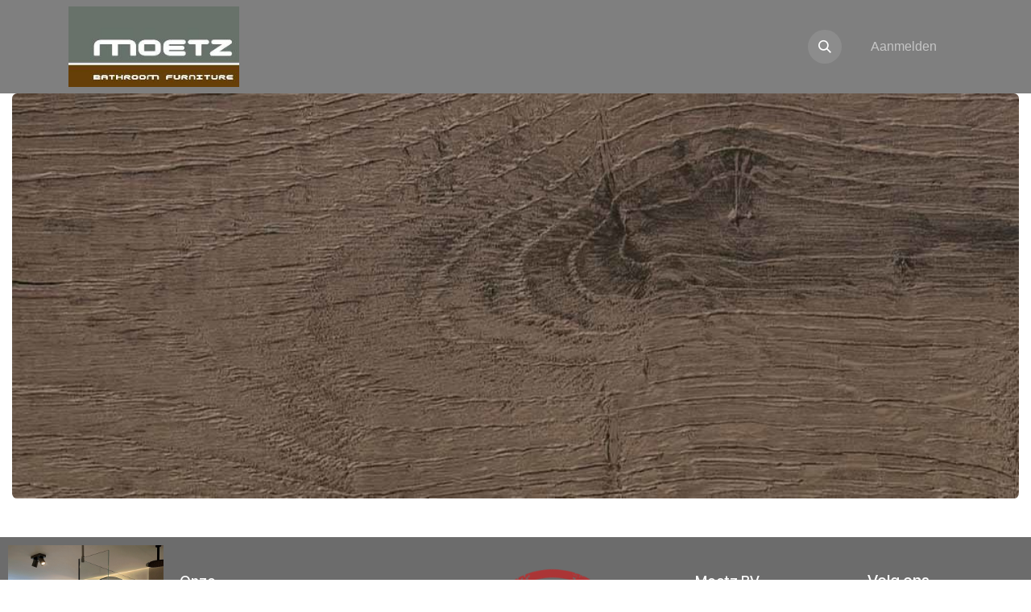

--- FILE ---
content_type: text/html; charset=utf-8
request_url: https://www.moetz.nl/historic-oak
body_size: 7487
content:
<!DOCTYPE html>
<html lang="nl-NL" data-website-id="1" data-main-object="website.page(22,)">
    <head>
        <meta charset="utf-8"/>
        <meta http-equiv="X-UA-Compatible" content="IE=edge"/>
        <meta name="viewport" content="width=device-width, initial-scale=1"/>
        <meta name="generator" content="Odoo"/>
            
        <meta property="og:type" content="website"/>
        <meta property="og:title" content="Historic-oak | Moetz"/>
        <meta property="og:site_name" content="Moetz"/>
        <meta property="og:url" content="https://www.moetz.nl/historic-oak"/>
        <meta property="og:image" content="https://www.moetz.nl/web/image/website/1/logo?unique=66a49ec"/>
            
        <meta name="twitter:card" content="summary_large_image"/>
        <meta name="twitter:title" content="Historic-oak | Moetz"/>
        <meta name="twitter:image" content="https://www.moetz.nl/web/image/website/1/logo/300x300?unique=66a49ec"/>
        
        <link rel="canonical" href="https://www.moetz.nl/historic-oak"/>
        
        <link rel="preconnect" href="https://fonts.gstatic.com/" crossorigin=""/>
        <title>Historic-oak | Moetz</title>
        <link type="image/x-icon" rel="shortcut icon" href="/web/image/website/1/favicon?unique=66a49ec"/>
        <link rel="preload" href="/web/static/src/libs/fontawesome/fonts/fontawesome-webfont.woff2?v=4.7.0" as="font" crossorigin=""/>
        <link type="text/css" rel="stylesheet" href="/web/assets/1/d829bdf/web.assets_frontend.min.css"/>
        <script id="web.layout.odooscript" type="text/javascript">
            var odoo = {
                csrf_token: "4f45bdf963ff4f2db13bb32fcf0e512ec359776bo1800944025",
                debug: "",
            };
        </script>
        <script type="text/javascript">
            odoo.__session_info__ = {"is_admin": false, "is_system": false, "is_public": true, "is_internal_user": false, "is_website_user": true, "uid": null, "is_frontend": true, "profile_session": null, "profile_collectors": null, "profile_params": null, "show_effect": false, "currencies": {"134": {"symbol": "\u062f.\u0625", "position": "after", "digits": [69, 2]}, "48": {"symbol": "Afs", "position": "after", "digits": [69, 2]}, "123": {"symbol": "L", "position": "after", "digits": [69, 2]}, "51": {"symbol": "\u0564\u0580.", "position": "after", "digits": [69, 2]}, "71": {"symbol": "\u0192", "position": "after", "digits": [69, 2]}, "49": {"symbol": "Kz", "position": "after", "digits": [69, 2]}, "20": {"symbol": "$", "position": "after", "digits": [69, 2]}, "22": {"symbol": "$", "position": "after", "digits": [69, 2]}, "52": {"symbol": "Afl.", "position": "after", "digits": [69, 2]}, "53": {"symbol": "m", "position": "after", "digits": [69, 2]}, "63": {"symbol": "KM", "position": "after", "digits": [69, 2]}, "57": {"symbol": "Bds$", "position": "after", "digits": [69, 2]}, "56": {"symbol": "\u09f3", "position": "after", "digits": [69, 2]}, "27": {"symbol": "\u043b\u0432", "position": "after", "digits": [69, 2]}, "55": {"symbol": "BD", "position": "after", "digits": [69, 2]}, "65": {"symbol": "FBu", "position": "after", "digits": [69, 2]}, "60": {"symbol": "BD$", "position": "after", "digits": [69, 2]}, "114": {"symbol": "$", "position": "after", "digits": [69, 2]}, "62": {"symbol": "Bs.", "position": "after", "digits": [69, 2]}, "7": {"symbol": "R$", "position": "after", "digits": [69, 2]}, "54": {"symbol": "B$", "position": "after", "digits": [69, 2]}, "61": {"symbol": "Nu.", "position": "after", "digits": [69, 2]}, "64": {"symbol": "P", "position": "after", "digits": [69, 2]}, "58": {"symbol": "BR", "position": "after", "digits": [69, 2]}, "59": {"symbol": "BZ$", "position": "after", "digits": [69, 2]}, "5": {"symbol": "$", "position": "after", "digits": [69, 2]}, "69": {"symbol": "Fr", "position": "after", "digits": [69, 2]}, "6": {"symbol": "CHF", "position": "after", "digits": [69, 2]}, "46": {"symbol": "$", "position": "after", "digits": [69, 2]}, "8": {"symbol": "\u00a5", "position": "after", "digits": [69, 2]}, "9": {"symbol": "$", "position": "after", "digits": [69, 2]}, "40": {"symbol": "\u00a2", "position": "after", "digits": [69, 2]}, "70": {"symbol": "$", "position": "after", "digits": [69, 2]}, "172": {"symbol": "$", "position": "after", "digits": [69, 2]}, "72": {"symbol": "\u00a3", "position": "after", "digits": [69, 2]}, "10": {"symbol": "K\u010d", "position": "after", "digits": [69, 2]}, "73": {"symbol": "Fdj", "position": "after", "digits": [69, 2]}, "11": {"symbol": "kr", "position": "after", "digits": [69, 2]}, "74": {"symbol": "RD$", "position": "after", "digits": [69, 2]}, "115": {"symbol": "DZ", "position": "after", "digits": [69, 2]}, "76": {"symbol": "S/.", "position": "after", "digits": [69, 2]}, "77": {"symbol": "E\u00a3", "position": "after", "digits": [69, 2]}, "79": {"symbol": "Nfk", "position": "after", "digits": [69, 2]}, "80": {"symbol": "Br", "position": "after", "digits": [69, 2]}, "1": {"symbol": "\u20ac", "position": "after", "digits": [69, 2]}, "82": {"symbol": "FJ$", "position": "after", "digits": [69, 2]}, "81": {"symbol": "\u00a3", "position": "after", "digits": [69, 2]}, "151": {"symbol": "\u00a3", "position": "before", "digits": [69, 2]}, "83": {"symbol": "\u10da", "position": "after", "digits": [69, 2]}, "116": {"symbol": "GH\u00a2", "position": "after", "digits": [69, 2]}, "84": {"symbol": "\u00a3", "position": "after", "digits": [69, 2]}, "117": {"symbol": "D", "position": "after", "digits": [69, 2]}, "86": {"symbol": "FG", "position": "after", "digits": [69, 2]}, "176": {"symbol": "Q", "position": "after", "digits": [69, 2]}, "87": {"symbol": "\u00a4", "position": "after", "digits": [69, 2]}, "88": {"symbol": "$", "position": "after", "digits": [69, 2]}, "25": {"symbol": "$", "position": "after", "digits": [69, 2]}, "45": {"symbol": "L", "position": "after", "digits": [69, 2]}, "30": {"symbol": "kn", "position": "after", "digits": [69, 2]}, "89": {"symbol": "G", "position": "after", "digits": [69, 2]}, "12": {"symbol": "Ft", "position": "after", "digits": [69, 2]}, "13": {"symbol": "Rp", "position": "after", "digits": [69, 2]}, "93": {"symbol": "\u20aa", "position": "after", "digits": [69, 2]}, "21": {"symbol": "\u20b9", "position": "after", "digits": [69, 2]}, "92": {"symbol": " \u0639.\u062f", "position": "after", "digits": [69, 2]}, "91": {"symbol": "\ufdfc", "position": "after", "digits": [69, 2]}, "90": {"symbol": "kr", "position": "after", "digits": [69, 2]}, "159": {"symbol": "\u20a4", "position": "after", "digits": [69, 2]}, "94": {"symbol": "$", "position": "after", "digits": [69, 2]}, "95": {"symbol": " \u062f.\u0627", "position": "after", "digits": [69, 2]}, "26": {"symbol": "\u00a5", "position": "after", "digits": [69, 2]}, "97": {"symbol": "KSh", "position": "after", "digits": [69, 2]}, "99": {"symbol": "\u043b\u0432", "position": "after", "digits": [69, 2]}, "66": {"symbol": "\u17db", "position": "after", "digits": [69, 2]}, "68": {"symbol": "CF", "position": "after", "digits": [69, 2]}, "126": {"symbol": "\u20a9", "position": "after", "digits": [69, 2]}, "33": {"symbol": "\u20a9", "position": "after", "digits": [69, 2]}, "98": {"symbol": " \u062f.\u0643", "position": "after", "digits": [69, 2]}, "67": {"symbol": "$", "position": "after", "digits": [69, 2]}, "96": {"symbol": "\u043b\u0432", "position": "after", "digits": [69, 2]}, "100": {"symbol": "\u20ad", "position": "after", "digits": [69, 2]}, "101": {"symbol": "\u0644.\u0644", "position": "after", "digits": [69, 2]}, "149": {"symbol": "Rs", "position": "after", "digits": [69, 2]}, "103": {"symbol": "L$", "position": "after", "digits": [69, 2]}, "102": {"symbol": "L", "position": "after", "digits": [69, 2]}, "28": {"symbol": "Lt", "position": "after", "digits": [69, 2]}, "14": {"symbol": "Ls", "position": "after", "digits": [69, 2]}, "104": {"symbol": " \u0644.\u062f", "position": "after", "digits": [69, 2]}, "113": {"symbol": " \u062f.\u0645", "position": "after", "digits": [69, 2]}, "111": {"symbol": "L", "position": "after", "digits": [69, 2]}, "107": {"symbol": "Ar", "position": "after", "digits": [69, 2]}, "106": {"symbol": "\u0434\u0435\u043d", "position": "after", "digits": [69, 2]}, "120": {"symbol": "K", "position": "after", "digits": [69, 2]}, "112": {"symbol": "\u20ae", "position": "after", "digits": [69, 2]}, "105": {"symbol": "MOP$", "position": "after", "digits": [69, 2]}, "110": {"symbol": "UM", "position": "after", "digits": [69, 2]}, "41": {"symbol": "Rs", "position": "after", "digits": [69, 2]}, "109": {"symbol": ".\u0783", "position": "after", "digits": [69, 2]}, "108": {"symbol": "MK", "position": "after", "digits": [69, 2]}, "34": {"symbol": "$", "position": "after", "digits": [69, 2]}, "35": {"symbol": "RM", "position": "after", "digits": [69, 2]}, "119": {"symbol": "MT", "position": "after", "digits": [69, 2]}, "121": {"symbol": "$", "position": "after", "digits": [69, 2]}, "125": {"symbol": "\u20a6", "position": "after", "digits": [69, 2]}, "124": {"symbol": "C$", "position": "after", "digits": [69, 2]}, "15": {"symbol": "kr", "position": "after", "digits": [69, 2]}, "122": {"symbol": "\u20a8", "position": "after", "digits": [69, 2]}, "36": {"symbol": "$", "position": "after", "digits": [69, 2]}, "171": {"symbol": "\u0631.\u0639.", "position": "after", "digits": [69, 2]}, "17": {"symbol": "B/.", "position": "after", "digits": [69, 2]}, "167": {"symbol": "S/.", "position": "after", "digits": [69, 2]}, "169": {"symbol": "K", "position": "after", "digits": [69, 2]}, "37": {"symbol": "Php", "position": "after", "digits": [69, 2]}, "170": {"symbol": "Rs.", "position": "after", "digits": [69, 2]}, "18": {"symbol": "z\u0142", "position": "after", "digits": [69, 2]}, "166": {"symbol": "z\u0142", "position": "after", "digits": [69, 2]}, "168": {"symbol": "\u20b2", "position": "after", "digits": [69, 2]}, "165": {"symbol": "QR", "position": "after", "digits": [69, 2]}, "164": {"symbol": "L", "position": "after", "digits": [69, 2]}, "29": {"symbol": "lei", "position": "after", "digits": [69, 2]}, "156": {"symbol": "din.", "position": "after", "digits": [69, 2]}, "31": {"symbol": "\u0440\u0443\u0431", "position": "after", "digits": [69, 2]}, "162": {"symbol": "RF", "position": "after", "digits": [69, 2]}, "157": {"symbol": "SR", "position": "after", "digits": [69, 2]}, "153": {"symbol": "SI$", "position": "after", "digits": [69, 2]}, "155": {"symbol": "SR", "position": "after", "digits": [69, 2]}, "148": {"symbol": "\u00a3Sd", "position": "after", "digits": [69, 2]}, "19": {"symbol": "kr", "position": "after", "digits": [69, 2]}, "38": {"symbol": "$", "position": "after", "digits": [69, 2]}, "161": {"symbol": "\u00a3", "position": "after", "digits": [69, 2]}, "174": {"symbol": "\u00a4", "position": "after", "digits": [69, 2]}, "173": {"symbol": "Sk", "position": "after", "digits": [69, 2]}, "154": {"symbol": "Le", "position": "after", "digits": [69, 2]}, "152": {"symbol": "Sh.", "position": "after", "digits": [69, 2]}, "147": {"symbol": "$", "position": "after", "digits": [69, 2]}, "150": {"symbol": "\u00a3", "position": "after", "digits": [69, 2]}, "158": {"symbol": "Db", "position": "after", "digits": [69, 2]}, "78": {"symbol": "\u00a2", "position": "after", "digits": [69, 2]}, "145": {"symbol": "\u00a3", "position": "after", "digits": [69, 2]}, "146": {"symbol": "E", "position": "after", "digits": [69, 2]}, "141": {"symbol": "\u0e3f", "position": "after", "digits": [69, 2]}, "143": {"symbol": "\u00a4", "position": "after", "digits": [69, 2]}, "136": {"symbol": "m", "position": "after", "digits": [69, 2]}, "138": {"symbol": "DT", "position": "after", "digits": [69, 2]}, "140": {"symbol": "T$", "position": "after", "digits": [69, 2]}, "75": {"symbol": "\u00a4", "position": "after", "digits": [69, 2]}, "137": {"symbol": "TL", "position": "after", "digits": [69, 2]}, "32": {"symbol": "TL", "position": "after", "digits": [69, 2]}, "139": {"symbol": "$", "position": "after", "digits": [69, 2]}, "144": {"symbol": "NT$", "position": "after", "digits": [69, 2]}, "142": {"symbol": "x/y", "position": "after", "digits": [69, 2]}, "23": {"symbol": "\u20b4", "position": "after", "digits": [69, 2]}, "44": {"symbol": "USh", "position": "after", "digits": [69, 0]}, "3": {"symbol": "$", "position": "before", "digits": [69, 2]}, "133": {"symbol": "$U", "position": "after", "digits": [69, 2]}, "47": {"symbol": "$", "position": "after", "digits": [69, 2]}, "132": {"symbol": "\u043b\u0432", "position": "after", "digits": [69, 2]}, "130": {"symbol": "Bs", "position": "after", "digits": [69, 2]}, "4": {"symbol": "Bs.F", "position": "after", "digits": [69, 4]}, "24": {"symbol": "\u20ab", "position": "after", "digits": [69, 2]}, "131": {"symbol": "VT", "position": "after", "digits": [69, 2]}, "160": {"symbol": "WS$", "position": "after", "digits": [69, 2]}, "43": {"symbol": "FCFA", "position": "after", "digits": [69, 0]}, "50": {"symbol": "$", "position": "after", "digits": [69, 2]}, "42": {"symbol": "CFA", "position": "after", "digits": [69, 0]}, "16": {"symbol": "XPF", "position": "after", "digits": [69, 0]}, "129": {"symbol": "\ufdfc", "position": "after", "digits": [69, 2]}, "175": {"symbol": "\u0434\u0438\u043d.", "position": "after", "digits": [69, 2]}, "39": {"symbol": "R", "position": "after", "digits": [69, 2]}, "128": {"symbol": "ZK", "position": "after", "digits": [69, 2]}, "118": {"symbol": "\u01b5", "position": "after", "digits": [69, 2]}}, "quick_login": true, "bundle_params": {"lang": "nl_NL", "website_id": 1}, "test_mode": false, "websocket_worker_version": "18.0-7", "translationURL": "/website/translations", "cache_hashes": {"translations": "ceba001d4d32d899fcb836ac0c0cfbe1455aef4a"}, "geoip_country_code": "US", "geoip_phone_code": 1, "lang_url_code": "nl_NL"};
            if (!/(^|;\s)tz=/.test(document.cookie)) {
                const userTZ = Intl.DateTimeFormat().resolvedOptions().timeZone;
                document.cookie = `tz=${userTZ}; path=/`;
            }
        </script>
        <script type="text/javascript" defer="defer" src="/web/assets/1/423a12c/web.assets_frontend_minimal.min.js" onerror="__odooAssetError=1"></script>
        <script type="text/javascript" defer="defer" data-src="/web/assets/1/ba0dbe0/web.assets_frontend_lazy.min.js" onerror="__odooAssetError=1"></script>
        
        
    </head>
    <body>



        <div id="wrapwrap" class="   ">
            <a class="o_skip_to_content btn btn-primary rounded-0 visually-hidden-focusable position-absolute start-0" href="#wrap">Overslaan naar inhoud</a>
                <header id="top" data-anchor="true" data-name="Header" data-extra-items-toggle-aria-label="Extra items knop" class="   o_header_fixed" style=" ">
                    
    <nav data-name="Navbar" aria-label="Hoofd" class="navbar navbar-expand-lg navbar-light o_colored_level o_cc d-none d-lg-block shadow-sm ">
        

            <div id="o_main_nav" class="o_main_nav container">
                
    <a data-name="Navbar Logo" href="/" class="navbar-brand logo me-4">
            
            <span role="img" aria-label="Logo of Moetz" title="Moetz"><img src="/web/image/website/1/logo/Moetz?unique=66a49ec" class="img img-fluid" width="95" height="40" alt="Moetz" loading="lazy"/></span>
        </a>
    
                
    <ul role="menu" id="top_menu" class="nav navbar-nav top_menu o_menu_loading me-auto">
        

                    
    <li role="presentation" class="nav-item">
        <a role="menuitem" href="/" class="nav-link ">
            <span>Startpagina</span>
        </a>
    </li>
    <li role="presentation" class="nav-item">
        <a role="menuitem" href="/collectie" class="nav-link ">
            <span>Collectie</span>
        </a>
    </li>
    <li role="presentation" class="nav-item">
        <a role="menuitem" href="/de-makers-van-moetz" class="nav-link ">
            <span>de Makers van Moetz</span>
        </a>
    </li>
    <li role="presentation" class="nav-item">
        <a role="menuitem" href="/dealerworden" class="nav-link ">
            <span>Dealer worden</span>
        </a>
    </li>
    <li role="presentation" class="nav-item">
        <a role="menuitem" href="/support" class="nav-link ">
            <span>Support</span>
        </a>
    </li>
    <li role="presentation" class="nav-item">
        <a role="menuitem" href="/contactus" class="nav-link ">
            <span>Contact</span>
        </a>
    </li>
                
    </ul>
                
                <ul class="navbar-nav align-items-center gap-2 flex-shrink-0 justify-content-end ps-3">
                    
                    
        <li class="">
                <div class="modal fade css_editable_mode_hidden" id="o_search_modal" aria-hidden="true" tabindex="-1">
                    <div class="modal-dialog modal-lg pt-5">
                        <div class="modal-content mt-5">
    <form method="get" class="o_searchbar_form s_searchbar_input " action="/website/search" data-snippet="s_searchbar_input">
            <div role="search" class="input-group input-group-lg">
        <input type="search" name="search" class="search-query form-control oe_search_box border border-end-0 p-3 border-0 bg-light" placeholder="Zoeken..." data-search-type="all" data-limit="5" data-display-image="true" data-display-description="true" data-display-extra-link="true" data-display-detail="true" data-order-by="name asc"/>
        <button type="submit" aria-label="Zoeken" title="Zoeken" class="btn oe_search_button border border-start-0 px-4 bg-o-color-4">
            <i class="oi oi-search"></i>
        </button>
    </div>

            <input name="order" type="hidden" class="o_search_order_by" value="name asc"/>
            
    
        </form>
                        </div>
                    </div>
                </div>
                <a data-bs-target="#o_search_modal" data-bs-toggle="modal" role="button" title="Zoeken" href="#" class="btn rounded-circle p-1 lh-1 o_navlink_background text-reset o_not_editable">
                    <i class="oi oi-search fa-stack lh-lg"></i>
                </a>
        </li>
                    
        <li class="">
                <div data-name="Text" class="s_text_block ">
                    <a href="tel:+1 (650) 555-0111" class="nav-link o_nav-link_secondary p-2" data-bs-original-title="" title="">&nbsp;<br/></a>
                </div>
        </li>
                    
                    
                    
            <li class=" o_no_autohide_item">
                <a href="/web/login" class="o_nav_link_btn nav-link border px-3">Aanmelden</a>
            </li>
                    
        
        
                    
    <div class="oe_structure oe_structure_solo ">
            
        <section class="oe_unremovable oe_unmovable s_text_block o_colored_level pt0" data-snippet="s_text_block" data-name="Text" style="background-image: none;">
                        <div class="container">
                            <a href="" class="oe_unremovable btn_cta btn btn-custom btn-sm" data-bs-original-title="" title="" style="border-width: 0px; border-style: solid;">​</a><br/></div>
                    </section></div>
                </ul>
            </div>
        
    </nav>
    <nav data-name="Navbar" aria-label="Mobile" class="navbar  navbar-light o_colored_level o_cc o_header_mobile d-block d-lg-none shadow-sm ">
        

        <div class="o_main_nav container flex-wrap justify-content-between">
            
    <a data-name="Navbar Logo" href="/" class="navbar-brand logo ">
            
            <span role="img" aria-label="Logo of Moetz" title="Moetz"><img src="/web/image/website/1/logo/Moetz?unique=66a49ec" class="img img-fluid" width="95" height="40" alt="Moetz" loading="lazy"/></span>
        </a>
    
            <ul class="o_header_mobile_buttons_wrap navbar-nav flex-row align-items-center gap-2 mb-0">
                <li class="o_not_editable">
                    <button class="nav-link btn me-auto p-2" type="button" data-bs-toggle="offcanvas" data-bs-target="#top_menu_collapse_mobile" aria-controls="top_menu_collapse_mobile" aria-expanded="false" aria-label="Navigatie aan/uitzetten">
                        <span class="navbar-toggler-icon"></span>
                    </button>
                </li>
            </ul>
            <div id="top_menu_collapse_mobile" class="offcanvas offcanvas-end o_navbar_mobile">
                <div class="offcanvas-header justify-content-end o_not_editable">
                    <button type="button" class="nav-link btn-close" data-bs-dismiss="offcanvas" aria-label="Afsluiten"></button>
                </div>
                <div class="offcanvas-body d-flex flex-column justify-content-between h-100 w-100">
                    <ul class="navbar-nav">
                        
                        
        <li class="">
    <form method="get" class="o_searchbar_form s_searchbar_input " action="/website/search" data-snippet="s_searchbar_input">
            <div role="search" class="input-group mb-3">
        <input type="search" name="search" class="search-query form-control oe_search_box rounded-start-pill text-bg-light ps-3 border-0 bg-light" placeholder="Zoeken..." data-search-type="all" data-limit="0" data-display-image="true" data-display-description="true" data-display-extra-link="true" data-display-detail="true" data-order-by="name asc"/>
        <button type="submit" aria-label="Zoeken" title="Zoeken" class="btn oe_search_button rounded-end-pill bg-o-color-3 pe-3">
            <i class="oi oi-search"></i>
        </button>
    </div>

            <input name="order" type="hidden" class="o_search_order_by" value="name asc"/>
            
    
        </form>
        </li>
                        
    <ul role="menu" class="nav navbar-nav top_menu  ">
        

                            
    <li role="presentation" class="nav-item">
        <a role="menuitem" href="/" class="nav-link ">
            <span>Startpagina</span>
        </a>
    </li>
    <li role="presentation" class="nav-item">
        <a role="menuitem" href="/collectie" class="nav-link ">
            <span>Collectie</span>
        </a>
    </li>
    <li role="presentation" class="nav-item">
        <a role="menuitem" href="/de-makers-van-moetz" class="nav-link ">
            <span>de Makers van Moetz</span>
        </a>
    </li>
    <li role="presentation" class="nav-item">
        <a role="menuitem" href="/dealerworden" class="nav-link ">
            <span>Dealer worden</span>
        </a>
    </li>
    <li role="presentation" class="nav-item">
        <a role="menuitem" href="/support" class="nav-link ">
            <span>Support</span>
        </a>
    </li>
    <li role="presentation" class="nav-item">
        <a role="menuitem" href="/contactus" class="nav-link ">
            <span>Contact</span>
        </a>
    </li>
                        
    </ul>
                        
        <li class="">
                <div data-name="Text" class="s_text_block mt-2 border-top pt-2 o_border_contrast">
                    <a href="tel:+1 (650) 555-0111" class="nav-link o_nav-link_secondary p-2" data-bs-original-title="" title="">&nbsp;<br/></a>
                </div>
        </li>
                        
                    </ul>
                    <ul class="navbar-nav gap-2 mt-3 w-100">
                        
                        
            <li class=" o_no_autohide_item">
                <a href="/web/login" class="nav-link o_nav_link_btn w-100 border text-center">Aanmelden</a>
            </li>
                        
        
        
                        
    <div class="oe_structure oe_structure_solo ">
            
        <section class="oe_unremovable oe_unmovable s_text_block o_colored_level pt0" data-snippet="s_text_block" data-name="Text" style="background-image: none;">
                        <div class="container">
                            <a href="" class="oe_unremovable btn_cta btn btn-custom btn-sm w-100" data-bs-original-title="" title="" style="border-width: 0px; border-style: solid;">​</a><br/></div>
                    </section></div>
                    </ul>
                </div>
            </div>
        </div>
    
    </nav>
    
        </header>
                <main>
                    
        <div id="wrap" class="oe_structure oe_empty"><section class="s_title o_colored_level pt0 pb40" data-vcss="001" data-snippet="s_title" data-name="Title" style="background-image: none;">
        <div class="s_allow_columns container-fluid">
            <h1 style="text-align: center;"><img src="/web/image/55756-9978cc80/KleurmonsterHistoricoak.jpg" alt="" class="img img-fluid o_we_custom_image rounded" data-original-id="55641" data-original-src="/web/image/55641-955feaf1/KleurmonsterHistoricoak.jpg" data-mimetype="image/jpeg" data-bs-original-title="" title="" aria-describedby="tooltip46667" style="width: 100% !important;" data-quality="100" loading="lazy"/><br/></h1>
        </div>
    </section></div>
    
        <div id="o_shared_blocks" class="oe_unremovable"></div>
                </main>
                <footer id="bottom" data-anchor="true" data-name="Footer" class="o_footer o_colored_level o_cc ">
                    <div id="footer" class="oe_structure oe_structure_solo">
            <section class="s_text_block pb0 pt0" data-snippet="s_text_block" data-name="Text">
                <div class="container-fluid">
                    <div class="row o_grid_mode" data-row-count="7">
    

    

    

    

    

    

    

    

    

    

    

    

    

    

    

    

    

    

    

    

    

    

    

    

    

    

    

    

    

    

    

    

    

    

    

    

    

    

    

    

    

    

    

    

    

    

    

    

    

    

    

    

    

    

    

                        
                        
                        <div class="o_colored_level bg-black-50 o_grid_item g-col-lg-1 g-height-7 col-lg-1" style="grid-area: 1 / 3 / 8 / 4; z-index: 2;">
                            <h5><br/></h5><h5 style="text-align: left;"><span style="font-size: 18px;">Onze series</span></h5>
                            <ul class="list-unstyled">
                                <li class="py-1"><a href="/sunzet" data-bs-original-title="" title=""><font class="text-o-color-3"><span style="font-size: 14px;">Sunzet</span></font></a><br/></li>
                                <li class="py-1"><font class="text-o-color-3"><span style="font-size: 14px;"></span></font><a href="/kombiez" data-bs-original-title="" title=""><font class="text-o-color-4"><span style="font-size: 14px;">K</span></font><span style="font-size: 14px;"><font class="text-o-color-4">ombiez</font></span></a><span style="font-size: 14px;"></span><br/></li>
                                <li class="py-1"><a href="#" data-bs-original-title="" title=""><font class="text-o-color-3"><span style="font-size: 14px;">K</span></font></a><span style="font-size: 14px;">ombiez XS</span><br/></li>
                                <li class="py-1"><a href="/zolo" data-bs-original-title="" title=""><font class="text-o-color-4"><span style="font-size: 14px;">Zolo</span></font></a><br/></li><li class="py-1"><br/></li></ul></div><div class="o_colored_level bg-black-50 o_grid_item g-col-lg-1 g-height-7 col-lg-1" style="grid-area: 1 / 4 / 8 / 5; z-index: 3;">
                            <h5><br/></h5>
                            <ul class="list-unstyled">
                                <li class="py-1"><br/></li><li class="py-1"><font class="text-o-color-3"><span style="font-size: 14px;"></span></font><span style="font-size: 14px;"><a href="/nekst"><font class="text-o-color-4">Nekst</font></a></span><font class="text-o-color-3"><span style="font-size: 14px;">​</span></font><br/></li>
                                <li class="py-1"><font class="text-o-color-3"><span style="font-size: 14px;"></span></font><span style="font-size: 14px;"><a href="/toutz" data-bs-original-title="" title=""><font class="text-o-color-4">Toutz</font></a></span><font class="text-o-color-3"><span style="font-size: 14px;"></span></font><br/></li>
                                <li class="py-1"><a href="/artz" data-bs-original-title="" title=""><font class="text-o-color-4"><span style="font-size: 14px;">Ar</span></font><span style="font-size: 14px;"><font class="text-o-color-4">tz</font></span></a><br/></li>
                                <li class="py-1"><span style="font-size: 14px;"><a href="/ratzio-1"><font class="text-o-color-3">Ratzio</font></a></span><br/></li><li class="py-1"><br/></li></ul></div><div class="o_colored_level bg-black-50 o_grid_item g-col-lg-2 g-height-7 col-lg-2" style="grid-area: 1 / 9 / 8 / 11; z-index: 5;">
                            <h5><br/></h5><h5><span style="font-size: 18px;">Moetz BV</span></h5>
                            <p class="text-muted"><span style="font-size: 14px;"><font class="text-o-color-3">&nbsp;Weerdskampweg 10-12</font></span><br/><span style="font-size: 14px;"><font class="text-o-color-3">&nbsp;5222BA 's-Hertogenbosch</font></span><br/><span style="font-size: 14px;"><font class="text-o-color-3">Nederland</font></span></p><ul class="list-unstyled"><li class="py-1"><i class="fa fa-1x fa-fw fa-envelope me-2"></i><a title="" data-bs-original-title="" href="mailto:info@moetz.nl"><font class="text-o-color-3"><span style="font-size: 14px;">​info@moetz.nl</span></font></a></li>
                                <li class="py-1"><i class="fa fa-1x fa-fw fa-phone me-2"></i><span class="o_force_ltr"><font class="text-o-color-3"><span style="font-size: 14px;">073-6237537</span></font></span></li></ul><p class="text-muted"><br/></p>
                        </div><div class="o_colored_level bg-black-50 o_grid_item g-height-7 g-col-lg-2 col-lg-2" style="grid-area: 1 / 11 / 8 / 13; z-index: 6;">
                            <h5><br/></h5><h5>Volg ons</h5>
                            <ul class="list-unstyled">
                                <li class="py-1"><i class="fa fa-fw fa-facebook-square me-2 fa-2x" data-bs-original-title="" title="" aria-describedby="tooltip514939"></i><a href="https://www.facebook.com/moetz.badkamermeubelen/?locale=nl_NL" target="_blank" data-bs-original-title="" title="">Facebook</a></li>
                                <li class="py-1"><i class="fa fa-fw fa-linkedin-square me-2 fa-2x" data-bs-original-title="" title="" aria-describedby="tooltip126382"></i><a href="/website/social/linkedin" target="_blank" data-bs-original-title="" title="">LinkedIn</a></li>
                                <li class="py-1"></li>
                            </ul>
                        </div>
                    <div class="o_colored_level o_grid_item bg-black-50 g-col-lg-2 g-height-7 col-lg-2" style="z-index: 7; grid-area: 1 / 1 / 8 / 3;">
                            <p><img src="/web/image/59979-254a88c9/Moetz_social_1080x1080.gif" alt="" class="img img-fluid o_we_custom_image" data-mimetype="image/gif" data-original-id="59978" data-original-src="/web/image/59978-254a88c9/Moetz_social_1080x1080.gif" data-mimetype-before-conversion="image/gif" loading="lazy"/></p></div><div class="o_colored_level o_grid_item bg-black-50 g-col-lg-1 g-height-7 col-lg-1" style="z-index: 3; grid-area: 1 / 5 / 8 / 6;">
                            <h5><br/></h5>
                            <ul class="list-unstyled">
                                <li class="py-1"><br/></li><li class="py-1"><font class="text-o-color-3"><span style="font-size: 14px;"></span></font><span style="font-size: 14px;"><a href="/setz"><font class="text-o-color-4">Setz</font></a></span><font class="text-o-color-3"><span style="font-size: 14px;"></span></font><br/></li>
                                <li class="py-1"><a href="/massiv" data-bs-original-title="" title=""><font class="text-o-color-4"><span style="font-size: 14px;">Massiv</span></font></a><br/></li>
                                <li class="py-1"><a href="#" data-bs-original-title="" title=""><font class="text-o-color-3"><span style="font-size: 14px;">Z</span></font></a><span style="font-size: 14px;">imple</span><br/></li><li class="py-1"><span style="font-size: 14px;"><a href="/fonteinkasten"><font class="text-o-color-4">Fonteinen</font></a></span><br/></li></ul></div><div class="o_colored_level bg-black-50 o_grid_item g-col-lg-3 g-height-7 col-lg-3" style="z-index: 4; grid-area: 1 / 6 / 8 / 9;">
                            <h5><img src="/web/image/55563-93aff320/Moetz%20stempel.png" alt="" class="img img-fluid o_we_custom_image o_we_image_cropped" data-original-id="55559" data-original-src="/web/image/55559-f238586e/Moetz%20stempel.png" data-mimetype="image/png" data-bs-original-title="" title="" aria-describedby="tooltip98523" style="animation-play-state: paused; transition: none; transform: scaleX(0.84) scaleY(0.83);" loading="lazy" data-x="40.53326416015625" data-y="64" data-width="321.40008544921875" data-height="291.26666259765625" data-scale-x="1" data-scale-y="1" data-aspect-ratio="0/0" data-mimetype-before-conversion="image/png"/><br/></h5><h5><br/></h5>
                        </div></div></div>
            </section>
        </div>
                </footer>
        <div id="website_cookies_bar" class="s_popup o_snippet_invisible o_no_save d-none" data-name="Cookies Bar" data-vcss="001" data-invisible="1">
            <div class="modal s_popup_bottom s_popup_no_backdrop o_cookies_discrete" data-show-after="500" data-display="afterDelay" data-consents-duration="999" data-bs-focus="false" data-bs-backdrop="false" data-bs-keyboard="false" tabindex="-1" role="dialog">
                <div class="modal-dialog d-flex s_popup_size_full">
                    <div class="modal-content oe_structure">
                        
                        <section class="o_colored_level o_cc o_cc1">
                            <div class="container">
                                <div class="row">
                                    <div class="col-lg-8 pt16">
                                        <p>
                                            <span class="pe-1">We gebruiken cookies om je een betere gebruikerservaring op deze website te bieden.</span>
                                            <a href="/cookie-policy" class="o_cookies_bar_text_policy btn btn-link btn-sm px-0">Cookiebeleid</a>
                                        </p>
                                    </div>
                                    <div class="col-lg-4 text-end pt16 pb16">
                                        <a href="#" id="cookies-consent-essential" role="button" class="js_close_popup btn btn-outline-primary rounded-circle btn-sm px-2">Alleen het essentiële</a>
                                        <a href="#" id="cookies-consent-all" role="button" class="js_close_popup btn btn-outline-primary rounded-circle btn-sm">Ik ga akkoord</a>
                                    </div>
                                </div>
                            </div>
                        </section>
                    </div>
                </div>
            </div>
        </div>
            </div>
            <script id="plausible_script" name="plausible" defer="defer" data-domain="moetz.odoo.com" src="https://download.odoo.com/js/plausi_saas.js"></script>
        
        </body>
</html>